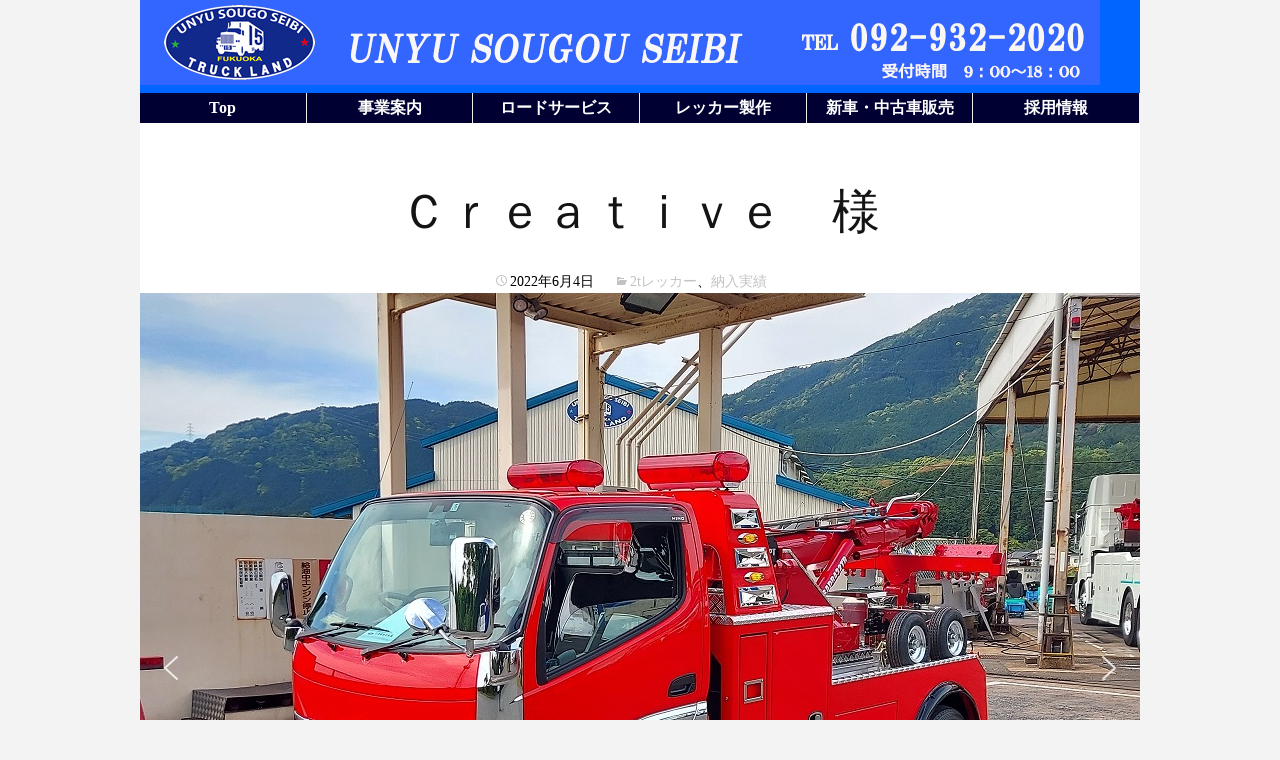

--- FILE ---
content_type: text/html; charset=UTF-8
request_url: https://www.usg0015.jp/%E7%B4%8D%E5%85%A5%E5%AE%9F%E7%B8%BE/%EF%BD%83%EF%BD%92%EF%BD%85%EF%BD%81%EF%BD%94%EF%BD%89%EF%BD%96%EF%BD%85%E3%80%80%E6%A7%98/
body_size: 54090
content:
<!DOCTYPE html> <!--[if IE 7]><html class="ie ie7" dir="ltr" lang="ja"
 prefix="og: https://ogp.me/ns#" > <![endif]--> <!--[if IE 8]><html class="ie ie8" dir="ltr" lang="ja"
 prefix="og: https://ogp.me/ns#" > <![endif]--> <!--[if !(IE 7) | !(IE 8)  ]><!--><html dir="ltr" lang="ja"
 prefix="og: https://ogp.me/ns#" > <!--<![endif]--><head><meta charset="UTF-8"><meta name="viewport" content="width=device-width"><link rel="profile" href="http://gmpg.org/xfn/11"><link rel="pingback" href="https://www.usg0015.jp/wordpress/xmlrpc.php"> <!--[if lt IE 9]> <script src="https://www.usg0015.jp/wordpress/wp-content/themes/mckinley/js/html5.js"></script> <![endif]--><link media="all" href="https://www.usg0015.jp/wordpress/wp-content/cache/autoptimize/css/autoptimize_6a3742f275cfe3b0ce80174edd97763a.css" rel="stylesheet" /><link media="screen" href="https://www.usg0015.jp/wordpress/wp-content/cache/autoptimize/css/autoptimize_ccd2ebf86b677edede0d968df1d03cb6.css" rel="stylesheet" /><title>Ｃｒｅａｔｉｖｅ 様 | 運輸総合整備【トラック専門整備会社】</title><meta name="robots" content="max-image-preview:large" /><link rel="canonical" href="https://www.usg0015.jp/%e7%b4%8d%e5%85%a5%e5%ae%9f%e7%b8%be/%ef%bd%83%ef%bd%92%ef%bd%85%ef%bd%81%ef%bd%94%ef%bd%89%ef%bd%96%ef%bd%85%e3%80%80%e6%a7%98/" /><meta name="generator" content="All in One SEO (AIOSEO) 4.2.5.1 " /><meta property="og:locale" content="ja_JP" /><meta property="og:site_name" content="運輸総合整備【トラック専門整備会社】 |" /><meta property="og:type" content="article" /><meta property="og:title" content="Ｃｒｅａｔｉｖｅ 様 | 運輸総合整備【トラック専門整備会社】" /><meta property="og:url" content="https://www.usg0015.jp/%e7%b4%8d%e5%85%a5%e5%ae%9f%e7%b8%be/%ef%bd%83%ef%bd%92%ef%bd%85%ef%bd%81%ef%bd%94%ef%bd%89%ef%bd%96%ef%bd%85%e3%80%80%e6%a7%98/" /><meta property="article:published_time" content="2022-06-04T06:37:15+00:00" /><meta property="article:modified_time" content="2022-06-04T06:40:46+00:00" /><meta name="twitter:card" content="summary" /><meta name="twitter:title" content="Ｃｒｅａｔｉｖｅ 様 | 運輸総合整備【トラック専門整備会社】" /> <script type="application/ld+json" class="aioseo-schema">{"@context":"https:\/\/schema.org","@graph":[{"@type":"BreadcrumbList","@id":"https:\/\/www.usg0015.jp\/%e7%b4%8d%e5%85%a5%e5%ae%9f%e7%b8%be\/%ef%bd%83%ef%bd%92%ef%bd%85%ef%bd%81%ef%bd%94%ef%bd%89%ef%bd%96%ef%bd%85%e3%80%80%e6%a7%98\/#breadcrumblist","itemListElement":[{"@type":"ListItem","@id":"https:\/\/www.usg0015.jp\/#listItem","position":1,"item":{"@type":"WebPage","@id":"https:\/\/www.usg0015.jp\/","name":"\u30db\u30fc\u30e0","description":"\u904b\u8f38\u7dcf\u5408\u6574\u5099\u306f\u3001\u30c8\u30e9\u30c3\u30af\u5c02\u9580\u306e\u7dcf\u5408\u6574\u5099\u4f1a\u793e\u3067\u3059\u3002\u6574\u5099\u4e8b\u696d\u30fb\u30ed\u30fc\u30c9\u30b5\u30fc\u30d3\u30b9\u4e8b\u696d\u30fb\u30c8\u30e9\u30c3\u30af\u8ca9\u58f2\u4e8b\u696d\u30fb\u4fdd\u967a\u4e8b\u696d\u3092\u5c55\u958b\u3057\u3001\u305d\u308c\u305e\u308c\u3067\u65e5\u672c\u306e\u7269\u6d41\u4e8b\u696d\u3092\u30b5\u30dd\u30fc\u30c8\u3057\u3066\u3044\u307e\u3059\u3002\u307e\u305f\u3001\u5275\u696d\u4ee5\u6765\u306e\u30ed\u30fc\u30c9\u30b5\u30fc\u30d3\u30b9\u306e\u7d4c\u9a13\u3092\u6d3b\u304b\u3057\u305f\u81ea\u793e\u30aa\u30ea\u30b8\u30ca\u30eb\u306e\u30ec\u30c3\u30ab\u30fc\u8ca9\u58f2\u3082\u884c\u3063\u3066\u304a\u308a\u307e\u3059\u3002\u65b0\u8eca\u3060\u3051\u3067\u306a\u304f\u4e2d\u53e4\u306e\u30ec\u30c3\u30ab\u30fc\u8eca\u3082\u53d6\u308a\u6271\u3063\u3066\u304a\u308a\u307e\u3059\u3002","url":"https:\/\/www.usg0015.jp\/"},"nextItem":"https:\/\/www.usg0015.jp\/%e7%b4%8d%e5%85%a5%e5%ae%9f%e7%b8%be\/#listItem"},{"@type":"ListItem","@id":"https:\/\/www.usg0015.jp\/%e7%b4%8d%e5%85%a5%e5%ae%9f%e7%b8%be\/#listItem","position":2,"item":{"@type":"WebPage","@id":"https:\/\/www.usg0015.jp\/%e7%b4%8d%e5%85%a5%e5%ae%9f%e7%b8%be\/","name":"\u7d0d\u5165\u5b9f\u7e3e","url":"https:\/\/www.usg0015.jp\/%e7%b4%8d%e5%85%a5%e5%ae%9f%e7%b8%be\/"},"nextItem":"https:\/\/www.usg0015.jp\/%e7%b4%8d%e5%85%a5%e5%ae%9f%e7%b8%be\/%ef%bd%83%ef%bd%92%ef%bd%85%ef%bd%81%ef%bd%94%ef%bd%89%ef%bd%96%ef%bd%85%e3%80%80%e6%a7%98\/#listItem","previousItem":"https:\/\/www.usg0015.jp\/#listItem"},{"@type":"ListItem","@id":"https:\/\/www.usg0015.jp\/%e7%b4%8d%e5%85%a5%e5%ae%9f%e7%b8%be\/%ef%bd%83%ef%bd%92%ef%bd%85%ef%bd%81%ef%bd%94%ef%bd%89%ef%bd%96%ef%bd%85%e3%80%80%e6%a7%98\/#listItem","position":3,"item":{"@type":"WebPage","@id":"https:\/\/www.usg0015.jp\/%e7%b4%8d%e5%85%a5%e5%ae%9f%e7%b8%be\/%ef%bd%83%ef%bd%92%ef%bd%85%ef%bd%81%ef%bd%94%ef%bd%89%ef%bd%96%ef%bd%85%e3%80%80%e6%a7%98\/","name":"\uff23\uff52\uff45\uff41\uff54\uff49\uff56\uff45\u3000\u69d8","url":"https:\/\/www.usg0015.jp\/%e7%b4%8d%e5%85%a5%e5%ae%9f%e7%b8%be\/%ef%bd%83%ef%bd%92%ef%bd%85%ef%bd%81%ef%bd%94%ef%bd%89%ef%bd%96%ef%bd%85%e3%80%80%e6%a7%98\/"},"previousItem":"https:\/\/www.usg0015.jp\/%e7%b4%8d%e5%85%a5%e5%ae%9f%e7%b8%be\/#listItem"}]},{"@type":"Organization","@id":"https:\/\/www.usg0015.jp\/#organization","name":"\u904b\u8f38\u7dcf\u5408\u6574\u5099\u3010\u30c8\u30e9\u30c3\u30af\u5c02\u9580\u6574\u5099\u4f1a\u793e\u3011","url":"https:\/\/www.usg0015.jp\/"},{"@type":"WebSite","@id":"https:\/\/www.usg0015.jp\/#website","url":"https:\/\/www.usg0015.jp\/","name":"\u904b\u8f38\u7dcf\u5408\u6574\u5099\u3010\u30c8\u30e9\u30c3\u30af\u5c02\u9580\u6574\u5099\u4f1a\u793e\u3011","inLanguage":"ja","publisher":{"@id":"https:\/\/www.usg0015.jp\/#organization"}},{"@type":"Article","@id":"https:\/\/www.usg0015.jp\/%e7%b4%8d%e5%85%a5%e5%ae%9f%e7%b8%be\/%ef%bd%83%ef%bd%92%ef%bd%85%ef%bd%81%ef%bd%94%ef%bd%89%ef%bd%96%ef%bd%85%e3%80%80%e6%a7%98\/#article","name":"\uff23\uff52\uff45\uff41\uff54\uff49\uff56\uff45 \u69d8 | \u904b\u8f38\u7dcf\u5408\u6574\u5099\u3010\u30c8\u30e9\u30c3\u30af\u5c02\u9580\u6574\u5099\u4f1a\u793e\u3011","headline":"\uff23\uff52\uff45\uff41\uff54\uff49\uff56\uff45\u3000\u69d8","author":{"@id":"https:\/\/www.usg0015.jp\/author\/usg003\/#author"},"publisher":{"@id":"https:\/\/www.usg0015.jp\/#organization"},"datePublished":"2022-06-04T06:37:15+09:00","dateModified":"2022-06-04T06:37:15+09:00","inLanguage":"ja","mainEntityOfPage":{"@id":"https:\/\/www.usg0015.jp\/%e7%b4%8d%e5%85%a5%e5%ae%9f%e7%b8%be\/%ef%bd%83%ef%bd%92%ef%bd%85%ef%bd%81%ef%bd%94%ef%bd%89%ef%bd%96%ef%bd%85%e3%80%80%e6%a7%98\/#webpage"},"isPartOf":{"@id":"https:\/\/www.usg0015.jp\/%e7%b4%8d%e5%85%a5%e5%ae%9f%e7%b8%be\/%ef%bd%83%ef%bd%92%ef%bd%85%ef%bd%81%ef%bd%94%ef%bd%89%ef%bd%96%ef%bd%85%e3%80%80%e6%a7%98\/#webpage"},"articleSection":"2t\u30ec\u30c3\u30ab\u30fc, \u7d0d\u5165\u5b9f\u7e3e"},{"@type":"WebPage","@id":"https:\/\/www.usg0015.jp\/%e7%b4%8d%e5%85%a5%e5%ae%9f%e7%b8%be\/%ef%bd%83%ef%bd%92%ef%bd%85%ef%bd%81%ef%bd%94%ef%bd%89%ef%bd%96%ef%bd%85%e3%80%80%e6%a7%98\/#webpage","url":"https:\/\/www.usg0015.jp\/%e7%b4%8d%e5%85%a5%e5%ae%9f%e7%b8%be\/%ef%bd%83%ef%bd%92%ef%bd%85%ef%bd%81%ef%bd%94%ef%bd%89%ef%bd%96%ef%bd%85%e3%80%80%e6%a7%98\/","name":"\uff23\uff52\uff45\uff41\uff54\uff49\uff56\uff45 \u69d8 | \u904b\u8f38\u7dcf\u5408\u6574\u5099\u3010\u30c8\u30e9\u30c3\u30af\u5c02\u9580\u6574\u5099\u4f1a\u793e\u3011","inLanguage":"ja","isPartOf":{"@id":"https:\/\/www.usg0015.jp\/#website"},"breadcrumb":{"@id":"https:\/\/www.usg0015.jp\/%e7%b4%8d%e5%85%a5%e5%ae%9f%e7%b8%be\/%ef%bd%83%ef%bd%92%ef%bd%85%ef%bd%81%ef%bd%94%ef%bd%89%ef%bd%96%ef%bd%85%e3%80%80%e6%a7%98\/#breadcrumblist"},"author":"https:\/\/www.usg0015.jp\/author\/usg003\/#author","creator":"https:\/\/www.usg0015.jp\/author\/usg003\/#author","datePublished":"2022-06-04T06:37:15+09:00","dateModified":"2022-06-04T06:40:46+09:00"}]}</script> <script type="text/javascript" >window.ga=window.ga||function(){(ga.q=ga.q||[]).push(arguments)};ga.l=+new Date;
			ga('create', "UA-165348478-1", 'auto');
			ga('send', 'pageview');</script> <script async src="https://www.google-analytics.com/analytics.js"></script> <link rel='dns-prefetch' href='//fonts.googleapis.com' /><link rel="alternate" type="application/rss+xml" title="運輸総合整備【トラック専門整備会社】 &raquo; フィード" href="https://www.usg0015.jp/feed/" /><link rel="alternate" type="application/rss+xml" title="運輸総合整備【トラック専門整備会社】 &raquo; コメントフィード" href="https://www.usg0015.jp/comments/feed/" /><link rel="alternate" type="application/rss+xml" title="運輸総合整備【トラック専門整備会社】 &raquo; Ｃｒｅａｔｉｖｅ　様 のコメントのフィード" href="https://www.usg0015.jp/%e7%b4%8d%e5%85%a5%e5%ae%9f%e7%b8%be/%ef%bd%83%ef%bd%92%ef%bd%85%ef%bd%81%ef%bd%94%ef%bd%89%ef%bd%96%ef%bd%85%e3%80%80%e6%a7%98/feed/" /> <script type="text/javascript">window._wpemojiSettings = {"baseUrl":"https:\/\/s.w.org\/images\/core\/emoji\/14.0.0\/72x72\/","ext":".png","svgUrl":"https:\/\/s.w.org\/images\/core\/emoji\/14.0.0\/svg\/","svgExt":".svg","source":{"concatemoji":"https:\/\/www.usg0015.jp\/wordpress\/wp-includes\/js\/wp-emoji-release.min.js?ver=6.1.9"}};
/*! This file is auto-generated */
!function(e,a,t){var n,r,o,i=a.createElement("canvas"),p=i.getContext&&i.getContext("2d");function s(e,t){var a=String.fromCharCode,e=(p.clearRect(0,0,i.width,i.height),p.fillText(a.apply(this,e),0,0),i.toDataURL());return p.clearRect(0,0,i.width,i.height),p.fillText(a.apply(this,t),0,0),e===i.toDataURL()}function c(e){var t=a.createElement("script");t.src=e,t.defer=t.type="text/javascript",a.getElementsByTagName("head")[0].appendChild(t)}for(o=Array("flag","emoji"),t.supports={everything:!0,everythingExceptFlag:!0},r=0;r<o.length;r++)t.supports[o[r]]=function(e){if(p&&p.fillText)switch(p.textBaseline="top",p.font="600 32px Arial",e){case"flag":return s([127987,65039,8205,9895,65039],[127987,65039,8203,9895,65039])?!1:!s([55356,56826,55356,56819],[55356,56826,8203,55356,56819])&&!s([55356,57332,56128,56423,56128,56418,56128,56421,56128,56430,56128,56423,56128,56447],[55356,57332,8203,56128,56423,8203,56128,56418,8203,56128,56421,8203,56128,56430,8203,56128,56423,8203,56128,56447]);case"emoji":return!s([129777,127995,8205,129778,127999],[129777,127995,8203,129778,127999])}return!1}(o[r]),t.supports.everything=t.supports.everything&&t.supports[o[r]],"flag"!==o[r]&&(t.supports.everythingExceptFlag=t.supports.everythingExceptFlag&&t.supports[o[r]]);t.supports.everythingExceptFlag=t.supports.everythingExceptFlag&&!t.supports.flag,t.DOMReady=!1,t.readyCallback=function(){t.DOMReady=!0},t.supports.everything||(n=function(){t.readyCallback()},a.addEventListener?(a.addEventListener("DOMContentLoaded",n,!1),e.addEventListener("load",n,!1)):(e.attachEvent("onload",n),a.attachEvent("onreadystatechange",function(){"complete"===a.readyState&&t.readyCallback()})),(e=t.source||{}).concatemoji?c(e.concatemoji):e.wpemoji&&e.twemoji&&(c(e.twemoji),c(e.wpemoji)))}(window,document,window._wpemojiSettings);</script> <link rel='stylesheet' id='mckinley-fonts-css' href='//fonts.googleapis.com/css?family=Raleway%3A400%2C700%2C800%2C900&#038;subset=latin%2Clatin-ext' type='text/css' media='all' /> <!--[if lt IE 9]><link rel='stylesheet' id='mckinley-ie-css' href='https://www.usg0015.jp/wordpress/wp-content/themes/mckinley/css/ie.css?ver=2013-07-18' type='text/css' media='all' /> <![endif]--> <script type='text/javascript' src='https://www.usg0015.jp/wordpress/wp-includes/js/jquery/jquery.min.js?ver=3.6.1' id='jquery-core-js'></script> <link rel="https://api.w.org/" href="https://www.usg0015.jp/wp-json/" /><link rel="alternate" type="application/json" href="https://www.usg0015.jp/wp-json/wp/v2/posts/6240" /><link rel="EditURI" type="application/rsd+xml" title="RSD" href="https://www.usg0015.jp/wordpress/xmlrpc.php?rsd" /><link rel="wlwmanifest" type="application/wlwmanifest+xml" href="https://www.usg0015.jp/wordpress/wp-includes/wlwmanifest.xml" /><meta name="generator" content="WordPress 6.1.9" /><link rel='shortlink' href='https://www.usg0015.jp/?p=6240' /><link rel="alternate" type="application/json+oembed" href="https://www.usg0015.jp/wp-json/oembed/1.0/embed?url=https%3A%2F%2Fwww.usg0015.jp%2F%25e7%25b4%258d%25e5%2585%25a5%25e5%25ae%259f%25e7%25b8%25be%2F%25ef%25bd%2583%25ef%25bd%2592%25ef%25bd%2585%25ef%25bd%2581%25ef%25bd%2594%25ef%25bd%2589%25ef%25bd%2596%25ef%25bd%2585%25e3%2580%2580%25e6%25a7%2598%2F" /><link rel="alternate" type="text/xml+oembed" href="https://www.usg0015.jp/wp-json/oembed/1.0/embed?url=https%3A%2F%2Fwww.usg0015.jp%2F%25e7%25b4%258d%25e5%2585%25a5%25e5%25ae%259f%25e7%25b8%25be%2F%25ef%25bd%2583%25ef%25bd%2592%25ef%25bd%2585%25ef%25bd%2581%25ef%25bd%2594%25ef%25bd%2589%25ef%25bd%2596%25ef%25bd%2585%25e3%2580%2580%25e6%25a7%2598%2F&#038;format=xml" /> <script type="text/javascript">(function(){var N=this;N.N2_=N.N2_||{r:[],d:[]},N.N2R=N.N2R||function(){N.N2_.r.push(arguments)},N.N2D=N.N2D||function(){N.N2_.d.push(arguments)}}).call(window);if(!window.n2jQuery){window.n2jQuery={ready:function(cb){console.error('n2jQuery will be deprecated!');N2R(['$'],cb)}}}window.nextend={localization:{},ready:function(cb){console.error('nextend.ready will be deprecated!');N2R('documentReady',function($){cb.call(window,$)})}};</script> <script type="text/javascript">N2R('documentReady',function($){N2R(["nextend-frontend","smartslider-frontend","smartslider-simple-type-frontend"],function(){new N2Classes.SmartSliderSimple('#n2-ss-288',{"admin":false,"translate3d":1,"callbacks":"","background.video.mobile":1,"align":"normal","isDelayed":0,"load":{"fade":1,"scroll":0},"playWhenVisible":1,"playWhenVisibleAt":0.5,"responsive":{"desktop":1,"tablet":1,"mobile":1,"onResizeEnabled":true,"type":"auto","downscale":1,"upscale":1,"minimumHeight":0,"maximumHeight":3000,"maximumSlideWidth":3000,"maximumSlideWidthLandscape":3000,"maximumSlideWidthTablet":3000,"maximumSlideWidthTabletLandscape":3000,"maximumSlideWidthMobile":3000,"maximumSlideWidthMobileLandscape":3000,"maximumSlideWidthConstrainHeight":0,"forceFull":0,"forceFullOverflowX":"body","forceFullHorizontalSelector":"","constrainRatio":1,"sliderHeightBasedOn":"real","decreaseSliderHeight":0,"focusUser":1,"focusEdge":"auto","deviceModes":{"desktopPortrait":1,"desktopLandscape":0,"tabletPortrait":1,"tabletLandscape":0,"mobilePortrait":1,"mobileLandscape":0},"normalizedDeviceModes":{"unknownUnknown":["unknown","Unknown"],"desktopPortrait":["desktop","Portrait"],"desktopLandscape":["desktop","Portrait"],"tabletPortrait":["tablet","Portrait"],"tabletLandscape":["tablet","Portrait"],"mobilePortrait":["mobile","Portrait"],"mobileLandscape":["mobile","Portrait"]},"verticalRatioModifiers":{"unknownUnknown":1,"desktopPortrait":1,"desktopLandscape":1,"tabletPortrait":1,"tabletLandscape":1,"mobilePortrait":1,"mobileLandscape":1},"minimumFontSizes":{"desktopPortrait":4,"desktopLandscape":4,"tabletPortrait":4,"tabletLandscape":4,"mobilePortrait":4,"mobileLandscape":4},"ratioToDevice":{"Portrait":{"tablet":0.7,"mobile":0.5},"Landscape":{"tablet":0,"mobile":0}},"sliderWidthToDevice":{"desktopPortrait":1000,"desktopLandscape":1000,"tabletPortrait":700,"tabletLandscape":0,"mobilePortrait":500,"mobileLandscape":0},"basedOn":"combined","orientationMode":"width_and_height","overflowHiddenPage":0,"desktopPortraitScreenWidth":1200,"tabletPortraitScreenWidth":800,"mobilePortraitScreenWidth":440,"tabletLandscapeScreenWidth":800,"mobileLandscapeScreenWidth":440,"focus":{"offsetTop":"#wpadminbar","offsetBottom":""}},"controls":{"mousewheel":0,"touch":"horizontal","keyboard":1,"blockCarouselInteraction":1},"lazyLoad":0,"lazyLoadNeighbor":0,"blockrightclick":0,"maintainSession":0,"autoplay":{"enabled":0,"start":1,"duration":8000,"autoplayToSlide":-1,"autoplayToSlideIndex":-1,"allowReStart":0,"pause":{"click":1,"mouse":"0","mediaStarted":1},"resume":{"click":0,"mouse":0,"mediaEnded":1,"slidechanged":0}},"perspective":1500,"layerMode":{"playOnce":0,"playFirstLayer":1,"mode":"skippable","inAnimation":"mainInEnd"},"allowBGImageAttachmentFixed":false,"bgAnimationsColor":"RGBA(51,51,51,1)","bgAnimations":0,"mainanimation":{"type":"fade","duration":800,"delay":0,"ease":"easeOutQuad","parallax":0,"shiftedBackgroundAnimation":0},"carousel":1,"dynamicHeight":0,"initCallbacks":function($){N2D("SmartSliderWidgetArrowImage",function(i,e){function s(e,s,t,h){this.slider=e,this.slider.started(i.proxy(this.start,this,s,t,h))}return s.prototype.start=function(e,s,t){return this.slider.sliderElement.data("arrow")?!1:(this.slider.sliderElement.data("arrow",this),this.deferred=i.Deferred(),this.slider.sliderElement.on("SliderDevice",i.proxy(this.onDevice,this)).trigger("addWidget",this.deferred),this.previous=i("#"+this.slider.elementID+"-arrow-previous").on("click",i.proxy(function(i){i.stopPropagation(),this.slider[this.slider.getDirectionPrevious()]()},this)),this.previousResize=this.previous.find(".n2-resize"),0===this.previousResize.length&&(this.previousResize=this.previous),this.next=i("#"+this.slider.elementID+"-arrow-next").on("click",i.proxy(function(i){i.stopPropagation(),this.slider[this.slider.getDirectionNext()]()},this)),this.nextResize=this.next.find(".n2-resize"),0===this.nextResize.length&&(this.nextResize=this.next),this.desktopRatio=e,this.tabletRatio=s,this.mobileRatio=t,void i.when(this.previous.n2imagesLoaded(),this.next.n2imagesLoaded()).always(i.proxy(this.loaded,this)))},s.prototype.loaded=function(){this.previous.css("display","inline-block"),this.previousResize.css("display","inline-block"),this.previousWidth=this.previousResize.width(),this.previousHeight=this.previousResize.height(),this.previousResize.css("display",""),this.previous.css("display",""),this.next.css("display","inline-block"),this.nextResize.css("display","inline-block"),this.nextWidth=this.nextResize.width(),this.nextHeight=this.nextResize.height(),this.nextResize.css("display",""),this.next.css("display",""),this.previousResize.find("img").css("width","100%"),this.nextResize.find("img").css("width","100%"),this.onDevice(null,{device:this.slider.responsive.getDeviceMode()}),this.deferred.resolve()},s.prototype.onDevice=function(i,e){var s=1;switch(e.device){case"tablet":s=this.tabletRatio;break;case"mobile":s=this.mobileRatio;break;default:s=this.desktopRatio}this.previousResize.width(this.previousWidth*s),this.previousResize.height(this.previousHeight*s),this.nextResize.width(this.nextWidth*s),this.nextResize.height(this.nextHeight*s)},s});new N2Classes.SmartSliderWidgetArrowImage(this,1,0.7,0.5);N2D("SmartSliderWidgetThumbnailDefault",function(t,i){"use strict";function s(i,s){this.slider=i,this.slider.started(t.proxy(this.start,this,s))}var e=!1,r={videoDark:'<svg xmlns="http://www.w3.org/2000/svg" width="48" height="48" viewBox="0 0 48 48"><circle cx="24" cy="24" r="24" fill="#000" opacity=".6"/><path fill="#FFF" d="M19.8 32c-.124 0-.247-.028-.36-.08-.264-.116-.436-.375-.44-.664V16.744c.005-.29.176-.55.44-.666.273-.126.592-.1.84.07l10.4 7.257c.2.132.32.355.32.595s-.12.463-.32.595l-10.4 7.256c-.14.1-.31.15-.48.15z"/></svg>'};s.prototype.start=function(i){if(this.slider.sliderElement.data("thumbnail"))return!1;this.slider.sliderElement.data("thumbnail",this),this.parameters=t.extend({captionSize:0,minimumThumbnailCount:1.5,invertGroupDirection:0},i),this.ratio=1,this.hidden=!1,this.forceHidden=!1,this.forceHiddenCB=null,this.itemPerPane=1,this.currentI=0,this.offset=0,this.horizontal={prop:"width",Prop:"Width",sideProp:n2const.rtl.left,invProp:"height",axis:"x",outerProp:"outerWidth"},this.vertical={prop:"height",Prop:"Height",sideProp:"top",invProp:"width",axis:"y",outerProp:"outerHeight"},this.group=parseInt(i.group),this.orientation=i.orientation,"vertical"===this.orientation&&(this.goToDot=this._goToDot),this.outerBar=this.slider.sliderElement.find(".nextend-thumbnail-default"),this.bar=this.outerBar.find(".nextend-thumbnail-inner"),this.scroller=this.bar.find(".nextend-thumbnail-scroller"),this.$groups=t();for(var s=0;s<this.group;s++)this.$groups=this.$groups.add(t('<div class="nextend-thumbnail-scroller-group"></div>').appendTo(this.scroller));var e="universalclick";if("mouseenter"===i.action?e="universalenter":this.slider.hasTouch()&&(e="n2click"),this.renderThumbnails(),this.dots=this.scroller.find(".nextend-thumbnail-scroller-group > div").on(e,t.proxy(this.onDotClick,this)),this.images=this.dots.find(".n2-ss-thumb-image"),n2const.rtl.isRtl?(this.previous=this.outerBar.find(".nextend-thumbnail-next").on("click",t.proxy(this.previousPane,this)),this.next=this.outerBar.find(".nextend-thumbnail-previous").on("click",t.proxy(this.nextPane,this))):(this.previous=this.outerBar.find(".nextend-thumbnail-previous").on("click",t.proxy(this.previousPane,this)),this.next=this.outerBar.find(".nextend-thumbnail-next").on("click",t.proxy(this.nextPane,this))),this.slider.hasTouch()&&(N2Classes.EventBurrito(this.outerBar.get(0),{mouse:this.slider.parameters.controls.drag,axis:"vertical"===this.orientation?"y":"x",start:t.proxy(function(){this._touch={start:parseInt(this.scroller.css(this[this.orientation].sideProp)),max:this.bar[this[this.orientation].prop]()-this.scroller[this[this.orientation].outerProp](!0)},this._touch.current=this._touch.start},this),move:t.proxy(function(t,i,s,e,r){return this._touch.current=Math.max(this._touch.max,Math.min(0,this._touch.start+s[this[this.orientation].axis])),this.scroller.css(this[this.orientation].sideProp,this._touch.current),Math.abs(s[this[this.orientation].axis])>5},this),end:t.proxy(function(t,i,s,e,r){40>Math.abs(this._touch.start-this._touch.current)?this.resetPane():this._touch.current>this._touch.start?this.previousPane():this.nextPane(),10>Math.abs(s.x)&&10>Math.abs(s.y)?this.onTap(t):nextend.preventClick(),delete this._touch},this)}),this.slider.parameters.controls.drag||this.outerBar.on("click",t.proxy(this.onTap,this))),this.thumbnailDimension={widthLocal:this.dots.width(),width:this.dots.outerWidth(!0),height:this.dots.outerHeight(!0),widthBorder:parseInt(this.dots.css("borderLeftWidth"))+parseInt(this.dots.css("borderRightWidth"))+parseInt(this.dots.css("paddingLeft"))+parseInt(this.dots.css("paddingRight")),heightBorder:parseInt(this.dots.css("borderTopWidth"))+parseInt(this.dots.css("borderBottomWidth"))+parseInt(this.dots.css("paddingTop"))+parseInt(this.dots.css("paddingBottom"))},this.thumbnailDimension.widthMargin=this.thumbnailDimension.width-this.dots.outerWidth(),this.thumbnailDimension.heightMargin=this.thumbnailDimension.height-this.dots.outerHeight(),this.imageDimension={width:this.images.outerWidth(!0),height:this.images.outerHeight(!0)},this.sideDimension=.25*this.thumbnailDimension[this[this.orientation].prop],"horizontal"===this.orientation?(this.scroller.height(this.thumbnailDimension.height*this.group),this.bar.height(this.scroller.outerHeight(!0))):(this.scroller.width(this.thumbnailDimension.width*this.group),this.bar.width(this.scroller.outerWidth(!0))),this.slider.sliderElement.on({BeforeVisible:t.proxy(this.onReady,this),sliderSwitchTo:t.proxy(this.onSlideSwitch,this)}),this.slider.firstSlideReady.done(t.proxy(this.onFirstSlideSet,this)),0==i.overlay){var r=!1;switch(i.area){case 1:r="Top";break;case 12:r="Bottom";break;case 5:r="Left";break;case 8:r="Right"}r&&(this.offset=parseFloat(this.outerBar.data("offset")),this.slider.responsive.addStaticMargin(r,this))}},s.prototype.renderThumbnails=function(){var s;this.parameters.invertGroupDirection&&(s=Math.ceil(this.slider.realSlides.length/this.group));for(var e=0;e<this.slider.realSlides.length;e++){var o=this.slider.realSlides[e],h=t('<div class="'+this.parameters.slideStyle+' n2-ow" style="'+this.parameters.containerStyle+'"></div>');if(this.parameters.invertGroupDirection?h.appendTo(this.$groups.eq(Math.floor(e/s))):h.appendTo(this.$groups.eq(e%this.group)),h.data("slide",o),o.$thumbnail=h,this.parameters.thumbnail!==i){var n=o.getThumbnailType(),a=r[n]!==i?r[n]:"";t('<div class="n2-ss-thumb-image n2-ow" style="width:'+this.parameters.thumbnail.width+"px; height:"+this.parameters.thumbnail.height+"px;"+this.parameters.thumbnail.code+'">'+a+"</div>").css("background-image","url('"+o.getThumbnail()+"')").appendTo(h)}if(this.parameters.caption!==i){var l=t('<div class="'+this.parameters.caption.styleClass+"n2-ss-caption n2-ow n2-caption-"+this.parameters.caption.placement+'" style="'+this.parameters.caption.style+'"></div>');switch(this.parameters.caption.placement){case"before":l.prependTo(h);break;default:l.appendTo(h)}if(this.parameters.title!==i&&l.append('<div class="n2-ow '+this.parameters.title.font+'">'+o.getTitle()+"</div>"),this.parameters.description!==i){var d=o.getDescription();d&&l.append('<div class="n2-ow '+this.parameters.description.font+'">'+d+"</div>")}}}},s.prototype.onTap=function(i){e||(t(i.target).trigger("n2click"),e=!0,setTimeout(function(){e=!1},500))},s.prototype.onFirstSlideSet=function(t){this.activateDots(t.index),this.goToDot(t.index)},s.prototype.onReady=function(){this.slider.sliderElement.on("SliderResize",t.proxy(this.onSliderResize,this)),this.onSliderResize()},s.prototype.onSliderResize=function(){null!==this.forceHiddenCB&&this.forceHiddenCB.call(this),this.adjustScrollerSize();var t=this.slider.currentSlide.index;this.activateDots(t),this.goToDot(t)},s.prototype.adjustScrollerSize=function(){var t=this[this.orientation].prop,i=Math.ceil(this.dots.length/this.group)*this.thumbnailDimension[t]*this.ratio,s=this.scroller["outer"+this[this.orientation].Prop]()-this.scroller[t](),e=this.slider.dimensions["thumbnail"+t];e>=i+s?this.scroller[t](e-s):this.scroller[t](i),"horizontal"===this.orientation?this.scroller.height(this.dots.outerHeight(!0)*this.group):this.scroller.width(this.dots.outerWidth(!0)*this.group)};var o=!1;return s.prototype.onDotClick=function(i){o||(this.slider.directionalChangeToReal(t(i.currentTarget).data("slide").index),o=!0),setTimeout(t.proxy(function(){o=!1},this),400)},s.prototype.onSlideSwitch=function(t,i,s){this.activateDots(i),this.goToDot(s)},s.prototype.activateDots=function(t){this.dots.removeClass("n2-active");for(var i=this.slider.slides[t].slides,s=0;i.length>s;s++)i[s].$thumbnail.addClass("n2-active")},s.prototype.resetPane=function(){this.goToDot(this.currentI)},s.prototype.previousPane=function(){this.goToDot(this.currentI-this.itemPerPane*this.group)},s.prototype.nextPane=function(){this.goToDot(this.currentI+this.itemPerPane*this.group)},s.prototype.goToDot=function(t){this.tween&&this.tween.progress()<1&&this.tween.pause();var i=this[this.orientation],s=1,e=this.slider.dimensions["thumbnail"+i.prop],r=this.sideDimension,o=e-2*r,h=o/this.thumbnailDimension[i.prop];if(this.parameters.minimumThumbnailCount>=h&&(r=.1*e,o=e-2*r,s=o/(this.parameters.minimumThumbnailCount*this.thumbnailDimension[i.prop]),h=o/(this.thumbnailDimension[i.prop]*s)),this.ratio!==s){var n={};n[i.prop]=parseInt(this.thumbnailDimension[i.prop]*s-this.thumbnailDimension[i.prop+"Margin"]-this.thumbnailDimension[i.prop+"Border"]),n[i.invProp]=parseInt((this.thumbnailDimension[i.invProp]-this.parameters.captionSize)*s-this.thumbnailDimension[i.prop+"Margin"]+this.parameters.captionSize-this.thumbnailDimension[i.invProp+"Border"]),this.dots.css(n);var a=this.dots.width()/this.thumbnailDimension.widthLocal;n={},n[i.prop]=Math.ceil(this.imageDimension[i.prop]*a),n[i.invProp]=Math.ceil(this.imageDimension[i.invProp]*a),this.images.css(n),this.bar.css(i.invProp,"auto"),this.ratio=s,this.slider.responsive.doNormalizedResize(),this.adjustScrollerSize()}h=Math.floor(h),t=Math.max(0,Math.min(this.dots.length-1,t));var l,d={};l=this.parameters.invertGroupDirection?Math.floor(t%Math.ceil(this.dots.length/this.group)/h):Math.floor(t/this.group/h);var p=-(this.scroller["outer"+i.Prop]()-e);l===Math.floor((this.dots.length-1)/this.group/h)?(d[i.sideProp]=-(l*h*this.thumbnailDimension[i.prop]*s),0===l?this.previous.removeClass("n2-active"):this.previous.addClass("n2-active"),this.next.removeClass("n2-active")):l>0?(d[i.sideProp]=-(l*h*this.thumbnailDimension[i.prop]*s-r),this.previous.addClass("n2-active"),this.next.addClass("n2-active")):(d[i.sideProp]=0,this.previous.removeClass("n2-active"),this.next.addClass("n2-active")),p>=d[i.sideProp]&&(d[i.sideProp]=p,this.next.removeClass("n2-active")),this.tween=NextendTween.to(this.scroller,.5,d),this.currentI=t,this.itemPerPane=h},s.prototype._goToDot=function(i){if(!this.forceHidden){this.tween&&this.tween.progress()<1&&this.tween.pause();var s=this[this.orientation],e=this.slider.dimensions["thumbnail"+s.prop],r=(e-2*this.sideDimension)/this.thumbnailDimension[s.prop];if(0===e||0!==e&&this.parameters.minimumThumbnailCount-.5>r?this.hidden||("horizontal"===this.orientation?this.outerBar.css("height",0):this.outerBar.css("width",0),this.hidden=!0,this.forceHidden=!0,setTimeout(t.proxy(function(){this.forceHiddenCB=function(){this.forceHiddenCB=null,this.forceHidden=!1}},this),300),this.slider.responsive.doNormalizedResize()):this.hidden&&r>=this.parameters.minimumThumbnailCount+.5&&(this.hidden=!1,"horizontal"===this.orientation?this.outerBar.css("height",""):this.outerBar.css("width",""),this.slider.responsive.doNormalizedResize()),!this.hidden){r=Math.floor(r),i=Math.max(0,Math.min(this.dots.length-1,i));var o,h={};o=this.parameters.invertGroupDirection?Math.floor(i%Math.ceil(this.dots.length/this.group)/r):Math.floor(i/this.group/r);var n=-(this.scroller["outer"+s.Prop]()-e);o===Math.floor((this.dots.length-1)/this.group/r)?(h[s.sideProp]=-(o*r*this.thumbnailDimension[s.prop]),0===o?this.previous.removeClass("n2-active"):this.previous.addClass("n2-active"),this.next.removeClass("n2-active")):o>0?(h[s.sideProp]=-(o*r*this.thumbnailDimension[s.prop]-this.sideDimension),this.previous.addClass("n2-active"),this.next.addClass("n2-active")):(h[s.sideProp]=0,this.previous.removeClass("n2-active"),this.next.addClass("n2-active")),n>=h[s.sideProp]&&(h[s.sideProp]=n,this.next.removeClass("n2-active")),this.tween=NextendTween.to(this.scroller,.5,h)}this.currentI=i,this.itemPerPane=r}},s.prototype.isVisible=function(){return this.outerBar.is(":visible")},s.prototype.getSize=function(){return"horizontal"===this.orientation?this.outerBar.height()+this.offset:this.outerBar.width()+this.offset},s});new N2Classes.SmartSliderWidgetThumbnailDefault(this,{"overlay":1,"area":12,"action":"click","minimumThumbnailCount":1.5,"group":1,"invertGroupDirection":0,"captionSize":0,"orientation":"horizontal","slideStyle":"n2-style-0d7e6147d938756e488febb9fea88b5d-dot ","containerStyle":"width: 100px; height: 60px;","thumbnail":{"width":100,"height":60,"code":"background-size: cover;"}})}})})});</script></head><body class="post-template-default single single-post postid-6240 single-format-standard single-author"><div id="page" class="hfeed site"><header id="masthead" class="site-header" role="banner"> <a class="home-link" href="https://www.usg0015.jp/" title="運輸総合整備【トラック専門整備会社】" rel="home"><h1 class="site-title">運輸総合整備【トラック専門整備会社】</h1><h2 class="site-description"></h2> </a><div id="navbar" class="navbar clear"><div class="menu-toggle"></div><nav id="site-navigation" class="navigation main-navigation" role="navigation"> <a class="screen-reader-text skip-link" href="#content" title="コンテンツへスキップ">コンテンツへスキップ</a><div class="menu-%e6%97%a2%e5%ad%98%e3%82%b5%e3%82%a4%e3%83%88-container"><ul id="menu-%e6%97%a2%e5%ad%98%e3%82%b5%e3%82%a4%e3%83%88" class="nav-menu"><li id="menu-item-116" class="menu-item menu-item-type-custom menu-item-object-custom menu-item-116"><a href="http://usg0015.jp/index.php">Top</a></li><li id="menu-item-117" class="menu-item menu-item-type-custom menu-item-object-custom menu-item-has-children menu-item-117"><a href="#">事業案内</a><ul class="sub-menu"><li id="menu-item-992" class="menu-item menu-item-type-post_type menu-item-object-page menu-item-992"><a href="https://www.usg0015.jp/business-guide/">事業案内</a></li><li id="menu-item-1348" class="menu-item menu-item-type-post_type menu-item-object-page menu-item-1348"><a href="https://www.usg0015.jp/frame-press-system/">Frame Press System</a></li><li id="menu-item-1349" class="menu-item menu-item-type-post_type menu-item-object-page menu-item-1349"><a href="https://www.usg0015.jp/privacy-policy/">個人情報保護方針</a></li><li id="menu-item-1350" class="menu-item menu-item-type-post_type menu-item-object-page menu-item-1350"><a href="https://www.usg0015.jp/company/">会社概要</a></li></ul></li><li id="menu-item-118" class="menu-item menu-item-type-custom menu-item-object-custom menu-item-has-children menu-item-118"><a href="#">ロードサービス</a><ul class="sub-menu"><li id="menu-item-1351" class="menu-item menu-item-type-post_type menu-item-object-page menu-item-1351"><a href="https://www.usg0015.jp/power-wrecker/">ロードサービス</a></li><li id="menu-item-226" class="menu-item menu-item-type-post_type menu-item-object-page menu-item-226"><a href="https://www.usg0015.jp/wrecker-office/">福岡インター営業所</a></li><li id="menu-item-994" class="menu-item menu-item-type-post_type menu-item-object-page menu-item-994"><a href="https://www.usg0015.jp/wreker-truck/">保有車輛</a></li></ul></li><li id="menu-item-6043" class="menu-item menu-item-type-custom menu-item-object-custom menu-item-has-children menu-item-6043"><a href="#">レッカー製作</a><ul class="sub-menu"><li id="menu-item-991" class="menu-item menu-item-type-post_type menu-item-object-page menu-item-991"><a href="https://www.usg0015.jp/wrecker-produce/">レッカー製作</a></li><li id="menu-item-5642" class="menu-item menu-item-type-post_type menu-item-object-page menu-item-5642"><a href="https://www.usg0015.jp/%e8%a3%bd%e4%bd%9c%e3%83%ac%e3%83%83%e3%82%ab%e3%83%bc%e8%bb%8a%e4%b8%80%e8%a6%a7/">取扱いレッカー装置</a></li><li id="menu-item-993" class="menu-item menu-item-type-post_type menu-item-object-page menu-item-993"><a href="https://www.usg0015.jp/delivery-results/">納入実績</a></li></ul></li><li id="menu-item-1440" class="menu-item menu-item-type-custom menu-item-object-custom menu-item-has-children menu-item-1440"><a href="#">新車・中古車販売</a><ul class="sub-menu"><li id="menu-item-1438" class="menu-item menu-item-type-post_type menu-item-object-page menu-item-1438"><a href="https://www.usg0015.jp/renewal-truck/">新車・中古車販売</a></li><li id="menu-item-119" class="menu-item menu-item-type-custom menu-item-object-custom menu-item-119"><a href="https://usg0015.jp/new/stock.php">在庫車両情報</a></li><li id="menu-item-1437" class="menu-item menu-item-type-post_type menu-item-object-page menu-item-1437"><a href="https://www.usg0015.jp/gallery/">Ｇａｌｌｅｒｙ</a></li></ul></li><li id="menu-item-6426" class="menu-item menu-item-type-post_type menu-item-object-page menu-item-6426"><a href="https://www.usg0015.jp/%e6%8e%a1%e7%94%a8%e6%83%85%e5%a0%b1/">採用情報</a></li></ul></div></nav></div></header><div id="main" class="site-main"><div id="primary" class="content-area"><div id="content" class="site-content" role="main"><article id="post-6240" class="post-6240 post type-post status-publish format-standard hentry category-2t- category-5"><header class="entry-header"><h1 class="entry-title">Ｃｒｅａｔｉｖｅ　様</h1><div class="entry-meta"> <span class="date"><a href="https://www.usg0015.jp/%e7%b4%8d%e5%85%a5%e5%ae%9f%e7%b8%be/%ef%bd%83%ef%bd%92%ef%bd%85%ef%bd%81%ef%bd%94%ef%bd%89%ef%bd%96%ef%bd%85%e3%80%80%e6%a7%98/" title="Ｃｒｅａｔｉｖｅ　様 へのパーマリンク" rel="bookmark"><time class="entry-date" datetime="2022-06-04T15:37:15+09:00">2022年6月4日</time></a></span><span class="categories-links"><a href="https://www.usg0015.jp/category/%e7%b4%8d%e5%85%a5%e5%ae%9f%e7%b8%be/2t%e3%83%ac%e3%83%83%e3%82%ab%e3%83%bc-%e7%b4%8d%e5%85%a5%e5%ae%9f%e7%b8%be/" rel="category tag">2tレッカー</a>、<a href="https://www.usg0015.jp/category/%e7%b4%8d%e5%85%a5%e5%ae%9f%e7%b8%be/" rel="category tag">納入実績</a></span><span class="author vcard"><a class="url fn n" href="https://www.usg0015.jp/author/usg003/" title="usg003 の投稿をすべて表示" rel="author">usg003</a></span></div></header><div class="entry-content"><div class="wp-block-nextend-smartslider3"><div class="n2-section-smartslider " role="region" aria-label="Slider"><div id="n2-ss-288-align" class="n2-ss-align"><div class="n2-padding"><div id="n2-ss-288" data-creator="Smart Slider 3" class="n2-ss-slider n2-ow n2-has-hover n2notransition  n2-ss-load-fade " data-minFontSizedesktopPortrait="4" data-minFontSizedesktopLandscape="4" data-minFontSizetabletPortrait="4" data-minFontSizetabletLandscape="4" data-minFontSizemobilePortrait="4" data-minFontSizemobileLandscape="4" style="font-size: 1rem;" data-fontsize="16"><div class="n2-ss-slider-1 n2-ss-swipe-element n2-ow" style=""><div class="n2-ss-slider-2 n2-ow"><div class="n2-ss-slider-3 n2-ow" style=""><div class="n2-ss-slide-backgrounds"></div><div data-first="1" data-slide-duration="0" data-id="3383" data-thumbnail="//www.usg0015.jp/wordpress/wp-content/uploads/2022/06/20220516_145918.jpg" style="" class=" n2-ss-slide n2-ss-canvas n2-ow  n2-ss-slide-3383"><div class="n2-ss-slide-background n2-ow" data-mode="fill"><div data-hash="68683d9fb3b6ad73a14f51f5c43422c3" data-desktop="//www.usg0015.jp/wordpress/wp-content/uploads/2022/06/20220516_145918.jpg" class="n2-ss-slide-background-image" data-blur="0"><img src="//www.usg0015.jp/wordpress/wp-content/uploads/2022/06/20220516_145918.jpg" alt="CreativeSS-140" /></div></div><div class="n2-ss-layers-container n2-ow" data-csstextalign="center" style=""></div></div><div data-slide-duration="0" data-id="3393" data-thumbnail="//www.usg0015.jp/wordpress/wp-content/uploads/2022/06/20220516_145926.jpg" style="" class=" n2-ss-slide n2-ss-canvas n2-ow  n2-ss-slide-3393"><div class="n2-ss-slide-background n2-ow" data-mode="fill"><div data-hash="2fb6b702aebac8ef6eccc347ff6163fd" data-desktop="//www.usg0015.jp/wordpress/wp-content/uploads/2022/06/20220516_145926.jpg" class="n2-ss-slide-background-image" data-blur="0"><img src="//www.usg0015.jp/wordpress/wp-content/uploads/2022/06/20220516_145926.jpg" alt="" /></div></div><div class="n2-ss-layers-container n2-ow" data-csstextalign="center" style=""></div></div><div data-slide-duration="0" data-id="3392" data-thumbnail="//www.usg0015.jp/wordpress/wp-content/uploads/2022/06/20220516_145935.jpg" style="" class=" n2-ss-slide n2-ss-canvas n2-ow  n2-ss-slide-3392"><div class="n2-ss-slide-background n2-ow" data-mode="fill"><div data-hash="3b326c6bd1f97ad70c0c77a9931849f5" data-desktop="//www.usg0015.jp/wordpress/wp-content/uploads/2022/06/20220516_145935.jpg" class="n2-ss-slide-background-image" data-blur="0"><img src="//www.usg0015.jp/wordpress/wp-content/uploads/2022/06/20220516_145935.jpg" alt="" /></div></div><div class="n2-ss-layers-container n2-ow" data-csstextalign="center" style=""></div></div><div data-slide-duration="0" data-id="3390" data-thumbnail="//www.usg0015.jp/wordpress/wp-content/uploads/2022/06/20220516_145957.jpg" style="" class=" n2-ss-slide n2-ss-canvas n2-ow  n2-ss-slide-3390"><div class="n2-ss-slide-background n2-ow" data-mode="fill"><div data-hash="700364562acb1e472a3389ec1f2052b7" data-desktop="//www.usg0015.jp/wordpress/wp-content/uploads/2022/06/20220516_145957.jpg" class="n2-ss-slide-background-image" data-blur="0"><img src="//www.usg0015.jp/wordpress/wp-content/uploads/2022/06/20220516_145957.jpg" alt="" /></div></div><div class="n2-ss-layers-container n2-ow" data-csstextalign="center" style=""></div></div><div data-slide-duration="0" data-id="3391" data-thumbnail="//www.usg0015.jp/wordpress/wp-content/uploads/2022/06/20220516_145943.jpg" style="" class=" n2-ss-slide n2-ss-canvas n2-ow  n2-ss-slide-3391"><div class="n2-ss-slide-background n2-ow" data-mode="fill"><div data-hash="b9f3d0be55e6d82cb5eba84431088386" data-desktop="//www.usg0015.jp/wordpress/wp-content/uploads/2022/06/20220516_145943.jpg" class="n2-ss-slide-background-image" data-blur="0"><img src="//www.usg0015.jp/wordpress/wp-content/uploads/2022/06/20220516_145943.jpg" alt="" /></div></div><div class="n2-ss-layers-container n2-ow" data-csstextalign="center" style=""></div></div><div data-slide-duration="0" data-id="3388" data-thumbnail="//www.usg0015.jp/wordpress/wp-content/uploads/2022/06/20220516_150013.jpg" style="" class=" n2-ss-slide n2-ss-canvas n2-ow  n2-ss-slide-3388"><div class="n2-ss-slide-background n2-ow" data-mode="fill"><div data-hash="0f750e7088015f527dc3afac267601c8" data-desktop="//www.usg0015.jp/wordpress/wp-content/uploads/2022/06/20220516_150013.jpg" class="n2-ss-slide-background-image" data-blur="0"><img src="//www.usg0015.jp/wordpress/wp-content/uploads/2022/06/20220516_150013.jpg" alt="" /></div></div><div class="n2-ss-layers-container n2-ow" data-csstextalign="center" style=""></div></div><div data-slide-duration="0" data-id="3387" data-thumbnail="//www.usg0015.jp/wordpress/wp-content/uploads/2022/06/20220516_150023.jpg" style="" class=" n2-ss-slide n2-ss-canvas n2-ow  n2-ss-slide-3387"><div class="n2-ss-slide-background n2-ow" data-mode="fill"><div data-hash="994d839a1cbbb4b6b90508e4c0a6798e" data-desktop="//www.usg0015.jp/wordpress/wp-content/uploads/2022/06/20220516_150023.jpg" class="n2-ss-slide-background-image" data-blur="0"><img src="//www.usg0015.jp/wordpress/wp-content/uploads/2022/06/20220516_150023.jpg" alt="" /></div></div><div class="n2-ss-layers-container n2-ow" data-csstextalign="center" style=""></div></div><div data-slide-duration="0" data-id="3389" data-thumbnail="//www.usg0015.jp/wordpress/wp-content/uploads/2022/06/20220516_150005.jpg" style="" class=" n2-ss-slide n2-ss-canvas n2-ow  n2-ss-slide-3389"><div class="n2-ss-slide-background n2-ow" data-mode="fill"><div data-hash="d5511cdafeb48473dfef9577e4a8a690" data-desktop="//www.usg0015.jp/wordpress/wp-content/uploads/2022/06/20220516_150005.jpg" class="n2-ss-slide-background-image" data-blur="0"><img src="//www.usg0015.jp/wordpress/wp-content/uploads/2022/06/20220516_150005.jpg" alt="" /></div></div><div class="n2-ss-layers-container n2-ow" data-csstextalign="center" style=""></div></div><div data-slide-duration="0" data-id="3382" data-thumbnail="//www.usg0015.jp/wordpress/wp-content/uploads/2022/06/20220516_150132.jpg" style="" class=" n2-ss-slide n2-ss-canvas n2-ow  n2-ss-slide-3382"><div class="n2-ss-slide-background n2-ow" data-mode="fill"><div data-hash="baca57abcfea4572664e9763acb42193" data-desktop="//www.usg0015.jp/wordpress/wp-content/uploads/2022/06/20220516_150132.jpg" class="n2-ss-slide-background-image" data-blur="0"><img src="//www.usg0015.jp/wordpress/wp-content/uploads/2022/06/20220516_150132.jpg" alt="" /></div></div><div class="n2-ss-layers-container n2-ow" data-csstextalign="center" style=""></div></div><div data-slide-duration="0" data-id="3384" data-thumbnail="//www.usg0015.jp/wordpress/wp-content/uploads/2022/06/20220516_150108.jpg" style="" class=" n2-ss-slide n2-ss-canvas n2-ow  n2-ss-slide-3384"><div class="n2-ss-slide-background n2-ow" data-mode="fill"><div data-hash="d904f60c54c7222216a37a9267b149f7" data-desktop="//www.usg0015.jp/wordpress/wp-content/uploads/2022/06/20220516_150108.jpg" class="n2-ss-slide-background-image" data-blur="0"><img src="//www.usg0015.jp/wordpress/wp-content/uploads/2022/06/20220516_150108.jpg" alt="" /></div></div><div class="n2-ss-layers-container n2-ow" data-csstextalign="center" style=""></div></div><div data-slide-duration="0" data-id="3385" data-thumbnail="//www.usg0015.jp/wordpress/wp-content/uploads/2022/06/20220516_150040.jpg" style="" class=" n2-ss-slide n2-ss-canvas n2-ow  n2-ss-slide-3385"><div class="n2-ss-slide-background n2-ow" data-mode="fill"><div data-hash="9e591513cfc5adf09fe27d5bcb4857ee" data-desktop="//www.usg0015.jp/wordpress/wp-content/uploads/2022/06/20220516_150040.jpg" class="n2-ss-slide-background-image" data-blur="0"><img src="//www.usg0015.jp/wordpress/wp-content/uploads/2022/06/20220516_150040.jpg" alt="" /></div></div><div class="n2-ss-layers-container n2-ow" data-csstextalign="center" style=""></div></div><div data-slide-duration="0" data-id="3386" data-thumbnail="//www.usg0015.jp/wordpress/wp-content/uploads/2022/06/20220516_150034.jpg" style="" class=" n2-ss-slide n2-ss-canvas n2-ow  n2-ss-slide-3386"><div class="n2-ss-slide-background n2-ow" data-mode="fill"><div data-hash="de245630bf4daf409bd512124409df17" data-desktop="//www.usg0015.jp/wordpress/wp-content/uploads/2022/06/20220516_150034.jpg" class="n2-ss-slide-background-image" data-blur="0"><img src="//www.usg0015.jp/wordpress/wp-content/uploads/2022/06/20220516_150034.jpg" alt="" /></div></div><div class="n2-ss-layers-container n2-ow" data-csstextalign="center" style=""></div></div></div></div><div data-ssleft="0+15" data-sstop="height/2-previousheight/2" id="n2-ss-288-arrow-previous" class="n2-ss-widget n2-ss-widget-display-desktop n2-ss-widget-display-tablet n2-ss-widget-display-mobile nextend-arrow n2-ow nextend-arrow-previous  nextend-arrow-animated-fade n2-ib" style="position: absolute;" role="button" aria-label="previous arrow" tabindex="0"><img class="n2-ow" data-no-lazy="1" data-hack="data-lazy-src" src="[data-uri]" alt="previous arrow" /></div><div data-ssright="0+15" data-sstop="height/2-nextheight/2" id="n2-ss-288-arrow-next" class="n2-ss-widget n2-ss-widget-display-desktop n2-ss-widget-display-tablet n2-ss-widget-display-mobile nextend-arrow n2-ow nextend-arrow-next  nextend-arrow-animated-fade n2-ib" style="position: absolute;" role="button" aria-label="next arrow" tabindex="0"><img class="n2-ow" data-no-lazy="1" data-hack="data-lazy-src" src="[data-uri]" alt="next arrow" /></div></div><div data-position="below" data-offset="0" class="n2-ss-widget n2-ss-widget-display-desktop n2-ss-widget-display-tablet n2-ss-widget-display-mobile nextend-thumbnail nextend-thumbnail-default n2-ow nextend-thumbnail-horizontal" style="margin-top:0px;width:100%;"><img class="nextend-thumbnail-button nextend-thumbnail-previous n2-ow" style="width:26px;margin-top:-13px!important;" src="[data-uri]" alt="previous arrow" /><img class="nextend-thumbnail-button nextend-thumbnail-next n2-ow n2-active" style="width:26px;margin-top:-13px!important;" src="[data-uri]" alt="next arrow" /><div class="nextend-thumbnail-inner n2-ow"><div class="n2-style-8c39bd1b5d1c821102353bb13550e669-simple nextend-thumbnail-scroller n2-ow n2-align-content-start"></div></div></div></div><div class="n2-clear"></div><div id="n2-ss-288-spinner" style="display: none;"><div><div class="n2-ss-spinner-simple-white-container"><div class="n2-ss-spinner-simple-white"></div></div></div></div></div></div><div id="n2-ss-288-placeholder" style="position: relative;z-index:2;background-color:RGBA(0,0,0,0);max-height:3000px; background-color:RGBA(255,255,255,0);"><img style="width: 100%; max-width:3000px; display: block;opacity:0;margin:0px;" class="n2-ow" src="[data-uri]" alt="Slider" /></div></div></div><h2>仕様</h2><ul><li>日野　デュトロ新車　4WD</li><li>YUEHAI　SADR432TR</li><li>旋回式ウィンチブーム</li><li>３tウィンチ２基</li><li>立体駐車場対応仕様</li><li>USGオリジナル架装</li></ul></div><footer class="entry-meta"></footer></article><nav class="navigation post-navigation" role="navigation"><h1 class="screen-reader-text">投稿ナビゲーション</h1><div class="nav-links"><div class="previous"><a href="https://www.usg0015.jp/%e7%b4%8d%e5%85%a5%e5%ae%9f%e7%b8%be/%e3%83%a2%e3%83%93%e3%83%aa%e3%83%86%e3%82%a3%e3%82%b5%e3%83%9d%e3%83%bc%e3%83%88%e3%80%80%e6%a7%98-3/" rel="prev"><span class="meta-nav">&larr;</span> モビリティサポート　様</a></div><div class="next"><a href="https://www.usg0015.jp/%e7%b4%8d%e5%85%a5%e5%ae%9f%e7%b8%be/%e5%a2%97t%e3%83%ac%e3%83%83%e3%82%ab%e3%83%bc/%e5%8c%97%e4%b9%9d%e3%83%ac%e3%83%83%e3%82%ab%e3%83%bc%e3%80%80%e6%a7%98/" rel="next">北九レッカー　様 <span class="meta-nav">&rarr;</span></a></div></div></nav><div id="comments" class="comments-area"></div></div></div></div><div id="footer"><p class="logo"><img src="//usg0015.jp/img/logo_bk.png" alt="unyu sougou seibi"></p><div class="inner"> <address><p class="font16">(株)運輸総合整備</p><p>〒811-2115&emsp;
 福岡県粕屋郡須恵町佐谷1159-2&emsp;
 TEL.092-932-2020</p> </address><p id="copyright"><small>Copyright unyu sougou seibi All Rights Reserved.</small></p></div></div></div><div id="wpfront-scroll-top-container"> <img src="https://www.usg0015.jp/wordpress/wp-content/plugins/wpfront-scroll-top/images/icons/61.png" alt="" /></div> <script type="text/javascript">function wpfront_scroll_top_init() {
                if (typeof wpfront_scroll_top === "function" && typeof jQuery !== "undefined") {
                    wpfront_scroll_top({"scroll_offset":100,"button_width":0,"button_height":0,"button_opacity":0.8,"button_fade_duration":200,"scroll_duration":400,"location":1,"marginX":20,"marginY":20,"hide_iframe":false,"auto_hide":false,"auto_hide_after":2,"button_action":"top","button_action_element_selector":"","button_action_container_selector":"html, body","button_action_element_offset":0});
                } else {
                    setTimeout(wpfront_scroll_top_init, 100);
                }
            }
            wpfront_scroll_top_init();</script> <script type='text/javascript' id='jquery-fancybox-js-after'>var fb_timeout, fb_opts={'overlayShow':true,'hideOnOverlayClick':true,'overlayOpacity':0,'showCloseButton':true,'margin':20,'centerOnScroll':false,'enableEscapeButton':true,'autoScale':true };
if(typeof easy_fancybox_handler==='undefined'){
var easy_fancybox_handler=function(){
	jQuery([".nolightbox","a.wp-block-file__button","a.pin-it-button","a[href*='pinterest.com\/pin\/create']","a[href*='facebook.com\/share']","a[href*='twitter.com\/share']"].join(',')).addClass('nofancybox');
	jQuery('a.fancybox-close').on('click',function(e){e.preventDefault();jQuery.fancybox.close()});
	/* IMG */
	var fb_IMG_select='a[href*=".jpg"]:not(.nofancybox,li.nofancybox>a),area[href*=".jpg"]:not(.nofancybox),a[href*=".jpeg"]:not(.nofancybox,li.nofancybox>a),area[href*=".jpeg"]:not(.nofancybox),a[href*=".png"]:not(.nofancybox,li.nofancybox>a),area[href*=".png"]:not(.nofancybox),a[href*=".webp"]:not(.nofancybox,li.nofancybox>a),area[href*=".webp"]:not(.nofancybox)';
	jQuery(fb_IMG_select).addClass('fancybox image');
	var fb_IMG_sections=jQuery('.gallery,.wp-block-gallery,.tiled-gallery,.wp-block-jetpack-tiled-gallery');
	fb_IMG_sections.each(function(){jQuery(this).find(fb_IMG_select).attr('rel','gallery-'+fb_IMG_sections.index(this));});
	jQuery('a.fancybox,area.fancybox,li.fancybox a').each(function(){jQuery(this).fancybox(jQuery.extend({},fb_opts,{'transitionIn':'elastic','easingIn':'easeOutBack','transitionOut':'elastic','easingOut':'easeInBack','opacity':false,'hideOnContentClick':false,'titleShow':true,'titlePosition':'over','titleFromAlt':true,'showNavArrows':true,'enableKeyboardNav':true,'cyclic':true}))});
};};
var easy_fancybox_auto=function(){setTimeout(function(){jQuery('#fancybox-auto').trigger('click')},1000);};
jQuery(easy_fancybox_handler);jQuery(document).on('post-load',easy_fancybox_handler);
jQuery(easy_fancybox_auto);</script> <script defer src="https://www.usg0015.jp/wordpress/wp-content/cache/autoptimize/js/autoptimize_0d3ae0a666452df121d964f535daf212.js"></script></body></html>